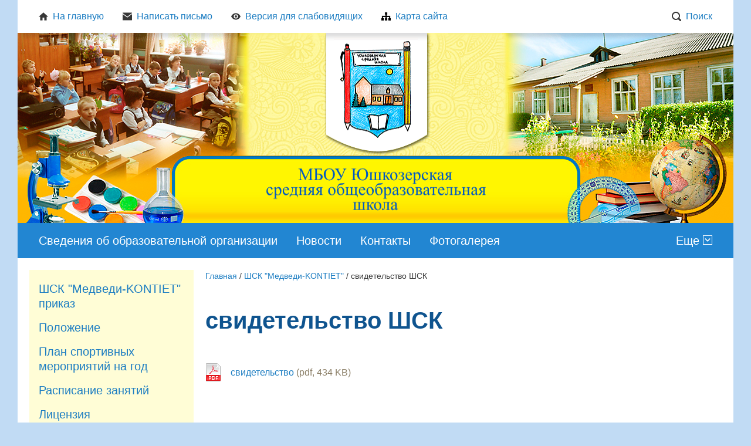

--- FILE ---
content_type: text/html; charset="utf-8"
request_url: https://ushkozero-school.ru/shsk__medvedi-kontiet_/svidetelstvo_shsk/
body_size: 11194
content:
<!DOCTYPE html>
<!--[if lte IE 8 ]> <html class="ie8"> <![endif]-->
<!--[if (gt IE 8)|!(IE)]><!--><html> <!--<![endif]-->
	<head>
		<title>свидетельство ШСК - МБОУ Юшкозерская средняя общеобразовательная школа</title>
<meta http-equiv="Content-type" content="text/html; charset=utf-8" />
<meta http-equiv="Content-Language" content="ru-RU" />
<meta name="keywords" content="Keywords" />
<meta name="description" content="New webylon site" />
<meta property="og:type" content="website" />
<meta property="og:title" content="свидетельство ШСК" />
<meta property="og:description" content="New webylon site" />
<meta property="og:url" content="https://ushkozero-school.ru/shsk__medvedi-kontiet_/svidetelstvo_shsk/" />

		<base href="https://ushkozero-school.ru/"><!--[if lte IE 6]></base><![endif]-->
		
		
		<!--[if lt IE 9]> <script src="/site/js/html5shiv.js"></script> <![endif]-->

		











		<link rel="preconnect" href="https://fonts.googleapis.com">
		<link rel="preconnect" href="https://fonts.gstatic.com" crossorigin>
		<link href="https://fonts.googleapis.com/css2?family=Commissioner:wght@300;400;500;600;700&family=Montserrat:ital,wght@0,300;0,400;0,500;0,600;0,700;1,300;1,400;1,500;1,600;1,700&family=Roboto:ital,wght@0,300;0,400;0,500;0,700;1,300;1,400;1,500;1,700&display=swap" rel="stylesheet">

		
		
		
		
		
		
		
		
		
		
		
			
		

		
		
		<style>
			.header { background-image: url(https://ushkozero-school.ru/assets/Uploads/head.png) !important; }
		</style>
				
								
	<link rel="stylesheet" type="text/css" href="https://ushkozero-school.ru/themes/comp1designer/css/base.css?m=1666875298" />
<link rel="stylesheet" type="text/css" media="print" href="https://ushkozero-school.ru/themes/comp1designer/css/print.css?m=1665738560" />
<script type="text/javascript" src="https://ushkozero-school.ru/assets/_combinedfiles/comp1designer_combined.js?m=1667218526"></script>
<script type="text/javascript" src="https://ushkozero-school.ru/themes/comp1designer/js/component/mainMenu.js?m=1667218502"></script>
</head>

	<body data-page-type="DocPage" data-page-id="754" data-page-lang="ru" data-page-theme="comp1designer" >
		
		
		
		
		













<div class="headline print-hide">
	<div class="headline_content">
		
			<div class="headline_menu headline_menu__custom">
				
					<div class="headline_item">
						<a href="/" class="headline_itemTitle" >
							
								
									<svg class="headline_icon"><use xlink:href="themes/comp1designer/img/sprite.svg#svg_home"></use></svg>
									
							На главную
						</a>
					</div>
				
					<div class="headline_item">
						<a href="/contacts/obratnaja-svjaz/" class="headline_itemTitle" >
							
								
									<svg class="headline_icon"><use xlink:href="themes/comp1designer/img/sprite.svg#svg_mail"></use></svg>
									
							Написать письмо
						</a>
					</div>
				
					<div class="headline_item">
						<a href="" class="headline_itemTitle js-special" itemprop="copy">
							
								
									<svg class="headline_icon"><use xlink:href="themes/comp1designer/img/sprite.svg#svg_special"></use></svg>
									
							Версия для слабовидящих
						</a>
					</div>
				
					<div class="headline_item">
						<a href="/sitemap.html" class="headline_itemTitle" >
							
								<img src="https://ushkozero-school.ru/assets/CustomMenu/menyu.png" alt="icon">
							Карта сайта
						</a>
					</div>
				
			</div>
		
	
		<div class="headline_menu headline_menu__service">
			<div class="headline_item headline_item__dropdown">
				<span class="headline_itemTitle headline_itemTitle__search">
					<svg class="headline_icon"><use xlink:href="themes/comp1designer/img/sprite.svg#svg_search"></use></svg>Поиск
				</span>
				<div class="headline_itemDropdown headline_itemDropdown__search headline_itemDropdown__right">
					















<form class="form form__search" id="form_SiteSearch" method="get" action="/search/SearchForm" enctype="application/x-www-form-urlencoded">
	

	
		<div class="form_field form_field__searchHeadline">
			<input class="form_input form_input__text" id="SiteSearchForm_Search" name="Search" value="" type="text">
		</div>
	

	
		<div class="form_actions form_actions__searchRight">
			<input class="form_input form_action form_action__searchRight button" id="SiteSearchForm_action_results" name="action_results" value="Поиск" title="Поиск" type="submit">
		</div>
	
</form>
				</div>
			</div>
			
			
			
			
				
					
						
						
							
						
							
						 
						
					
				
			
		</div>
	</div>
</div>
		<div class="header">
	<div class="header_content">
		<a href="/" class="header_logo">
			
				<img src="https://ushkozero-school.ru/assets/Uploads/logo_ushkozerskaya_edit.png" alt="">
			
			
			<span class="header_logo--text">МБОУ Юшкозерская средняя общеобразовательная школа</span>
			
		</a>
		<div class="header_contacts">
			
				<div class="header_contactsItem">
					<span class="header_contactsItemTitle">E-mail:</span>
					
					
					<span class="header_contactsItemValue">
						<svg class="contacts_icon contacts_icon__header header_icon"><use xlink:href="themes/comp1designer/img/sprite.svg#svg_mail"></use></svg>
						<div>
							<a href="mailto:ysskool@yandex.ru" class="header_link">ysskool@yandex.ru</a>
						</div>
					</span>
				</div>
			
			
				<div class="header_contactsItem header_contactsItem__phone">
					<span class="header_contactsItemTitle">Телефон:</span>
					
					
					<span class="header_contactsItemValue">
						<svg class="contacts_icon contacts_icon__header header_icon"><use xlink:href="themes/comp1designer/img/sprite.svg#svg_phone"></use></svg>
						<div>(81454) 54381</div>
					</span>
				</div>
			
			
				<div class="header_contactsItem">
					<span class="header_contactsItemTitle">Адрес:</span>
					
					
					<span class="header_contactsItemValue">
						<svg class="contacts_icon contacts_icon__address contacts_icon__header header_icon"><use xlink:href="themes/comp1designer/img/sprite.svg#svg_address"></use></svg>
						<div>186902 РК, Калевальский район, д.Юшкозеро, ул.Советская д.12</div>
					</span>
				</div>
			
		</div>
	</div>
</div>
		
		
















<nav class="mainMenu print-hide">
	<ul class="mainMenu_firstLevel">
		
		<li class="mainMenu_firstLevelItem js-menuItem">
			<a href="/about/" title="Сведения об образовательной организации" class="mainMenu_firstLevelItemLink mainMenu_firstLevelItemLink__link">Сведения об образовательной организации</a>
			
				<ul class="mainMenu_secondLevel">
					
						<li class="mainMenu_secondLevelItem">
							<a href="/about/sveden-common/" title="Основные сведения" class="mainMenu_secondLevelItemLink">Основные сведения</a>
						</li>
					
						<li class="mainMenu_secondLevelItem">
							<a href="/about/struktura_ou/" title="Структура и органы управления ОО" class="mainMenu_secondLevelItemLink">Структура и органы управления ОО</a>
						</li>
					
						<li class="mainMenu_secondLevelItem">
							<a href="/about/1353045409/" title="Документы" class="mainMenu_secondLevelItemLink">Документы</a>
						</li>
					
						<li class="mainMenu_secondLevelItem">
							<a href="/about/1418112422/" title="Образование" class="mainMenu_secondLevelItemLink">Образование</a>
						</li>
					
						<li class="mainMenu_secondLevelItem">
							<a href="/about/obrazovatelnie_standarti/" title="Образовательные стандарты" class="mainMenu_secondLevelItemLink">Образовательные стандарты</a>
						</li>
					
						<li class="mainMenu_secondLevelItem">
							<a href="/about/rukovodstvo/" title="Руководство " class="mainMenu_secondLevelItemLink">Руководство </a>
						</li>
					
						<li class="mainMenu_secondLevelItem">
							<a href="/about/pedagogicheskij-sostav/" title="Педагогический состав" class="mainMenu_secondLevelItemLink">Педагогический состав</a>
						</li>
					
						<li class="mainMenu_secondLevelItem">
							<a href="/about/material-no-tehnicheskoe-obespechenie-i-osnacshennost-obrazovatel-nogo-processa-dostupnaja-sreda/" title="Материально-техническое обеспечение и оснащенность образовательного процесса. Доступная среда" class="mainMenu_secondLevelItemLink">Материально-техническое обеспечение и оснащенность образовательного процесса. Доступная среда</a>
						</li>
					
						<li class="mainMenu_secondLevelItem">
							<a href="/about/stipendii_i_inie_vidi_materialnoi_podderzhki/" title="Стипендии и иные виды материальной поддержки" class="mainMenu_secondLevelItemLink">Стипендии и иные виды материальной поддержки</a>
						</li>
					
						<li class="mainMenu_secondLevelItem">
							<a href="/about/platnie_obrazovatelnie_uslugi/" title="Платные образовательные услуги" class="mainMenu_secondLevelItemLink">Платные образовательные услуги</a>
						</li>
					
						<li class="mainMenu_secondLevelItem">
							<a href="/about/finansovo_hozyaistvennaya_deyatelnost/" title="Финансово-хозяйственная деятельность" class="mainMenu_secondLevelItemLink">Финансово-хозяйственная деятельность</a>
						</li>
					
						<li class="mainMenu_secondLevelItem">
							<a href="/about/1417523199/" title="Дошкольное образование" class="mainMenu_secondLevelItemLink">Дошкольное образование</a>
						</li>
					
						<li class="mainMenu_secondLevelItem">
							<a href="/about/opredelenie_vipusknikov/" title="Определение выпускников" class="mainMenu_secondLevelItemLink">Определение выпускников</a>
						</li>
					
						<li class="mainMenu_secondLevelItem">
							<a href="/about/1425478926/" title="Постановления администрации Калевальского национального района" class="mainMenu_secondLevelItemLink">Постановления администрации Калевальского национального района</a>
						</li>
					
						<li class="mainMenu_secondLevelItem">
							<a href="/about/1315512287/" title="рабочие программы ООО" class="mainMenu_secondLevelItemLink">рабочие программы ООО</a>
						</li>
					
						<li class="mainMenu_secondLevelItem">
							<a href="/about/3251381403/" title="вакантные места для приема и перевода" class="mainMenu_secondLevelItemLink">вакантные места для приема и перевода</a>
						</li>
					
						<li class="mainMenu_secondLevelItem">
							<a href="/about/dostupnaja-sreda/" title="Доступная среда" class="mainMenu_secondLevelItemLink">Доступная среда</a>
						</li>
					
						<li class="mainMenu_secondLevelItem">
							<a href="/about/mezhdunarodnoe-sotrudnichestvo/" title="Международное сотрудничество" class="mainMenu_secondLevelItemLink">Международное сотрудничество</a>
						</li>
					
						<li class="mainMenu_secondLevelItem">
							<a href="/about/organizacija-pitanija-v-obrazovatel-noj-organizacii/" title="Организация питания в образовательной организации" class="mainMenu_secondLevelItemLink">Организация питания в образовательной организации</a>
						</li>
					
						<li class="mainMenu_secondLevelItem">
							<a href="/about/shkol-nyj-teatr/" title="Школьный театр" class="mainMenu_secondLevelItemLink">Школьный театр</a>
						</li>
					
				</ul>
			
		</li>
		
		<li class="mainMenu_firstLevelItem js-menuItem">
			<a href="/news/" title="Новости" class="mainMenu_firstLevelItemLink mainMenu_firstLevelItemLink__link">Новости</a>
			
		</li>
		
		<li class="mainMenu_firstLevelItem js-menuItem">
			<a href="/contacts/" title="Контакты" class="mainMenu_firstLevelItemLink mainMenu_firstLevelItemLink__link">Контакты</a>
			
				<ul class="mainMenu_secondLevel">
					
						<li class="mainMenu_secondLevelItem">
							<a href="/contacts/obratnaja-svjaz/" title="Обратная связь" class="mainMenu_secondLevelItemLink">Обратная связь</a>
						</li>
					
				</ul>
			
		</li>
		
		<li class="mainMenu_firstLevelItem js-menuItem">
			<a href="/fotogalereja/" title="Фотогалерея" class="mainMenu_firstLevelItemLink mainMenu_firstLevelItemLink__link">Фотогалерея</a>
			
				<ul class="mainMenu_secondLevel">
					
						<li class="mainMenu_secondLevelItem">
							<a href="/fotogalereja/tursljot/" title="Турслёт" class="mainMenu_secondLevelItemLink">Турслёт</a>
						</li>
					
						<li class="mainMenu_secondLevelItem">
							<a href="/fotogalereja/novogodnie-skazki/" title="Новогодние сказки" class="mainMenu_secondLevelItemLink">Новогодние сказки</a>
						</li>
					
						<li class="mainMenu_secondLevelItem">
							<a href="/fotogalereja/2016-2017-uchebnyj-god/" title="2016-2017 учебный год" class="mainMenu_secondLevelItemLink">2016-2017 учебный год</a>
						</li>
					
						<li class="mainMenu_secondLevelItem">
							<a href="/fotogalereja/2017-2018-uchebnyj-god/" title="2017-2018 учебный год" class="mainMenu_secondLevelItemLink">2017-2018 учебный год</a>
						</li>
					
						<li class="mainMenu_secondLevelItem">
							<a href="/fotogalereja/antinarkoticheskij-mesjachnik-ijun/" title="Антинаркотический месячник июнь" class="mainMenu_secondLevelItemLink">Антинаркотический месячник июнь</a>
						</li>
					
				</ul>
			
		</li>
		
		<li class="mainMenu_firstLevelItem js-menuItem">
			<a href="/registracija-na-ege-i-gia/" title="Регистрация на ЕГЭ и ГИА" class="mainMenu_firstLevelItemLink mainMenu_firstLevelItemLink__link">Регистрация на ЕГЭ и ГИА</a>
			
		</li>
		
		<li class="mainMenu_firstLevelItem js-menuItem">
			<a href="/ssilki/" title="ссылки" class="mainMenu_firstLevelItemLink mainMenu_firstLevelItemLink__link">ссылки</a>
			
		</li>
		
		<li class="mainMenu_firstLevelItem js-menuItem">
			<a href="/ekzameni__vpr_/" title="Экзамены. ВПР." class="mainMenu_firstLevelItemLink mainMenu_firstLevelItemLink__link">Экзамены. ВПР.</a>
			
				<ul class="mainMenu_secondLevel">
					
						<li class="mainMenu_secondLevelItem">
							<a href="/ekzameni__vpr_/6931263795/" title="Итоговое сочинение" class="mainMenu_secondLevelItemLink">Итоговое сочинение</a>
						</li>
					
						<li class="mainMenu_secondLevelItem">
							<a href="/ekzameni__vpr_/9014426163/" title="ВПР" class="mainMenu_secondLevelItemLink">ВПР</a>
						</li>
					
						<li class="mainMenu_secondLevelItem">
							<a href="/ekzameni__vpr_/8046061653/" title="Полезные цифровые ресурсы для подготовки к ЕГЭ" class="mainMenu_secondLevelItemLink">Полезные цифровые ресурсы для подготовки к ЕГЭ</a>
						</li>
					
						<li class="mainMenu_secondLevelItem">
							<a href="/ekzameni__vpr_/3264042349/" title="Устное собеседование" class="mainMenu_secondLevelItemLink">Устное собеседование</a>
						</li>
					
						<li class="mainMenu_secondLevelItem">
							<a href="/ekzameni__vpr_/gosudarstvennaja-itogovaja-attestacija-11-klassov-i-9-klassov/" title="Государственная итоговая аттестация  9 классов" class="mainMenu_secondLevelItemLink">Государственная итоговая аттестация  9 классов</a>
						</li>
					
						<li class="mainMenu_secondLevelItem">
							<a href="/ekzameni__vpr_/gosudarstvennaja-itogovaja-attestacija-11-klass/" title="Государственная итоговая аттестация 11 класс" class="mainMenu_secondLevelItemLink">Государственная итоговая аттестация 11 класс</a>
						</li>
					
				</ul>
			
		</li>
		
		<li class="mainMenu_firstLevelItem js-menuItem">
			<a href="/1430243816/" title="Объявления" class="mainMenu_firstLevelItemLink mainMenu_firstLevelItemLink__link">Объявления</a>
			
				<ul class="mainMenu_secondLevel">
					
						<li class="mainMenu_secondLevelItem">
							<a href="/1430243816/vozmi_rebyonka_v_semyu/" title="Возми ребёнка в семью" class="mainMenu_secondLevelItemLink">Возми ребёнка в семью</a>
						</li>
					
						<li class="mainMenu_secondLevelItem">
							<a href="/1430243816/konkurs__lideri_karelii_2019_/" title="Конкурс &quot;Лидеры Карелии 2019&quot;" class="mainMenu_secondLevelItemLink">Конкурс &quot;Лидеры Карелии 2019&quot;</a>
						</li>
					
						<li class="mainMenu_secondLevelItem">
							<a href="/1430243816/konkurs__vmeste_protiv_korruptsii__/" title="Конкурс &quot;Вместе против коррупции&quot;" class="mainMenu_secondLevelItemLink">Конкурс &quot;Вместе против коррупции&quot;</a>
						</li>
					
						<li class="mainMenu_secondLevelItem">
							<a href="/1430243816/lagerya/" title="Лагеря" class="mainMenu_secondLevelItemLink">Лагеря</a>
						</li>
					
						<li class="mainMenu_secondLevelItem">
							<a href="/1430243816/bezopasnost_zh_d/" title="безопасность ж/д" class="mainMenu_secondLevelItemLink">безопасность ж/д</a>
						</li>
					
						<li class="mainMenu_secondLevelItem">
							<a href="/1430243816/detskie_lagerya/" title="детские лагеря" class="mainMenu_secondLevelItemLink">детские лагеря</a>
						</li>
					
						<li class="mainMenu_secondLevelItem">
							<a href="/1430243816/drugoe_delo/" title="Другое дело" class="mainMenu_secondLevelItemLink">Другое дело</a>
						</li>
					
						<li class="mainMenu_secondLevelItem">
							<a href="/1430243816/27_sentyabrya/" title="27 сентября" class="mainMenu_secondLevelItemLink">27 сентября</a>
						</li>
					
				</ul>
			
		</li>
		
		<li class="mainMenu_firstLevelItem js-menuItem">
			<a href="/1735865029/" title="Персональная политика" class="mainMenu_firstLevelItemLink mainMenu_firstLevelItemLink__link">Персональная политика</a>
			
				<ul class="mainMenu_secondLevel">
					
						<li class="mainMenu_secondLevelItem">
							<a href="/1735865029/prikaz__55_86_20_ot_13_02_2008_g_/" title="Приказ №55/86/20 от 13.02.2008 г." class="mainMenu_secondLevelItemLink">Приказ №55/86/20 от 13.02.2008 г.</a>
						</li>
					
						<li class="mainMenu_secondLevelItem">
							<a href="/1735865029/pismo_rosobrnadzora__17-110_ot_29_07_2009/" title="Письмо Рособрнадзора №17-110 от 29.07.2009" class="mainMenu_secondLevelItemLink">Письмо Рособрнадзора №17-110 от 29.07.2009</a>
						</li>
					
						<li class="mainMenu_secondLevelItem">
							<a href="/1735865029/politika_mbou_yushkozerskoi_sosh_v_otnoshenii_obrabotki_personalnih_dannih_sotrudnikov_uchrezhdeniya__a_takzhe_uchaschihsya__vospitannikov__i_ih_zakonnih_predstavitelei/" title="ПОЛИТИКА МБОУ ЮШКОЗЕРСКОЙ СОШ В ОТНОШЕНИИ ОБРАБОТКИ ПЕРСОНАЛЬНЫХ ДАННЫХ СОТРУДНИКОВ УЧРЕЖДЕНИЯ, А ТАКЖЕ УЧАЩИХСЯ (ВОСПИТАННИКОВ) И ИХ ЗАКОННЫХ ПРЕДСТАВИТЕЛЕЙ" class="mainMenu_secondLevelItemLink">ПОЛИТИКА МБОУ ЮШКОЗЕРСКОЙ СОШ В ОТНОШЕНИИ ОБРАБОТКИ ПЕРСОНАЛЬНЫХ ДАННЫХ СОТРУДНИКОВ УЧРЕЖДЕНИЯ, А ТАКЖЕ УЧАЩИХСЯ (ВОСПИТАННИКОВ) И ИХ ЗАКОННЫХ ПРЕДСТАВИТЕЛЕЙ</a>
						</li>
					
						<li class="mainMenu_secondLevelItem">
							<a href="/1735865029/polozhenie_o_rabote_s_personalnimi_dannimi_rabotnikov/" title="ПОЛОЖЕНИЕ о работе с персональными данными работников" class="mainMenu_secondLevelItemLink">ПОЛОЖЕНИЕ о работе с персональными данными работников</a>
						</li>
					
						<li class="mainMenu_secondLevelItem">
							<a href="/1735865029/polozhenie_o_zaschite__hranenii__obrabotke_i_peredache_personalnih_dannih__obuchayuschihsya__vospitannikov_/" title="ПОЛОЖЕНИЕ о защите, хранении, обработке и передаче персональных данных  обучающихся, воспитанников" class="mainMenu_secondLevelItemLink">ПОЛОЖЕНИЕ о защите, хранении, обработке и передаче персональных данных  обучающихся, воспитанников</a>
						</li>
					
						<li class="mainMenu_secondLevelItem">
							<a href="/1735865029/postanovlenie_pravitelstva_rossiiskoi_federatsii_ot_6_iyulya_2008_g____512_/" title="Постановление Правительства Российской Федерации от 6 июля 2008 г. № 512" class="mainMenu_secondLevelItemLink">Постановление Правительства Российской Федерации от 6 июля 2008 г. № 512</a>
						</li>
					
						<li class="mainMenu_secondLevelItem">
							<a href="/1735865029/postanovlenie_pravitelstva_rf_ot_15_sentyabrya_2008___687/" title="Постановление правительства РФ от 15 сентября 2008 № 687" class="mainMenu_secondLevelItemLink">Постановление правительства РФ от 15 сентября 2008 № 687</a>
						</li>
					
						<li class="mainMenu_secondLevelItem">
							<a href="/1735865029/postanovlenie_pravitelstva_rossiiskoi_federatsii_ot_17_noyabrya_2007_goda___781/" title="Постановление Правительства Российской Федерации от 17 ноября 2007 года № 781" class="mainMenu_secondLevelItemLink">Постановление Правительства Российской Федерации от 17 ноября 2007 года № 781</a>
						</li>
					
						<li class="mainMenu_secondLevelItem">
							<a href="/1735865029/ukaz_prezidenta_rf_ot_06_03_97_n_188__ob_utverzhdenii_perechnya_svedenii_konfidentsialnogo_haraktera_/" title="УКАЗ Президента РФ от 06.03.97 N 188 &quot;ОБ УТВЕРЖДЕНИИ ПЕРЕЧНЯ СВЕДЕНИЙ КОНФИДЕНЦИАЛЬНОГО ХАРАКТЕРА&quot;" class="mainMenu_secondLevelItemLink">УКАЗ Президента РФ от 06.03.97 N 188 &quot;ОБ УТВЕРЖДЕНИИ ПЕРЕЧНЯ СВЕДЕНИЙ КОНФИДЕНЦИАЛЬНОГО ХАРАКТЕРА&quot;</a>
						</li>
					
						<li class="mainMenu_secondLevelItem">
							<a href="/1735865029/federalnii_zakon_ot_27_iyulya_2006_g____149-fz__ob_informatsii__informatsionnih_tehnologiyah_i_o_zaschite_informatsii__/" title="Федеральный закон от 27 июля 2006 г. № 149-ФЗ «Об информации, информационных технологиях и о защите информации»" class="mainMenu_secondLevelItemLink">Федеральный закон от 27 июля 2006 г. № 149-ФЗ «Об информации, информационных технологиях и о защите информации»</a>
						</li>
					
						<li class="mainMenu_secondLevelItem">
							<a href="/1735865029/federalnii_zakon_ot_27_07_2006_n_152-fz__red__ot_25_07_2011___o_personalnih_dannih__/" title="Федеральный закон от 27.07.2006 N 152-ФЗ (ред. от 25.07.2011) &quot;О персональных данных&quot;" class="mainMenu_secondLevelItemLink">Федеральный закон от 27.07.2006 N 152-ФЗ (ред. от 25.07.2011) &quot;О персональных данных&quot;</a>
						</li>
					
						<li class="mainMenu_secondLevelItem">
							<a href="/1735865029/personalnie_dannie__deti_/" title="Персональные данные. Дети." class="mainMenu_secondLevelItemLink">Персональные данные. Дети.</a>
						</li>
					
						<li class="mainMenu_secondLevelItem">
							<a href="/1735865029/personalnie_dannie__deti__videorolik_/" title="Персональные данные. Дети. Видеоролик." class="mainMenu_secondLevelItemLink">Персональные данные. Дети. Видеоролик.</a>
						</li>
					
						<li class="mainMenu_secondLevelItem">
							<a href="/1735865029/buklet__personalnie_dannie__deti_/" title="Буклет. Персональные данные. Дети." class="mainMenu_secondLevelItemLink">Буклет. Персональные данные. Дети.</a>
						</li>
					
				</ul>
			
		</li>
		
		<li class="mainMenu_firstLevelItem js-menuItem">
			<a href="/6080078173/" title="Независимая оценка качества" class="mainMenu_firstLevelItemLink mainMenu_firstLevelItemLink__link">Независимая оценка качества</a>
			
				<ul class="mainMenu_secondLevel">
					
						<li class="mainMenu_secondLevelItem">
							<a href="/6080078173/nezavisimaya_otsenka_kachestva_obrazovaniya/" title="Независимая оценка качества образования" class="mainMenu_secondLevelItemLink">Независимая оценка качества образования</a>
						</li>
					
				</ul>
			
		</li>
		
		<li class="mainMenu_firstLevelItem js-menuItem">
			<a href="/721016075/" title="Самообследование" class="mainMenu_firstLevelItemLink mainMenu_firstLevelItemLink__link">Самообследование</a>
			
				<ul class="mainMenu_secondLevel">
					
						<li class="mainMenu_secondLevelItem">
							<a href="/721016075/otchet_za_2021_god/" title="отчет за 2021 год" class="mainMenu_secondLevelItemLink">отчет за 2021 год</a>
						</li>
					
				</ul>
			
		</li>
		
		<li class="mainMenu_firstLevelItem js-menuItem">
			<a href="/5108938711/" title="Памятки для родителей и детей" class="mainMenu_firstLevelItemLink mainMenu_firstLevelItemLink__link">Памятки для родителей и детей</a>
			
				<ul class="mainMenu_secondLevel">
					
						<li class="mainMenu_secondLevelItem">
							<a href="/5108938711/pamyatka_dlya_roditelei/" title="Памятка для родителей" class="mainMenu_secondLevelItemLink">Памятка для родителей</a>
						</li>
					
						<li class="mainMenu_secondLevelItem">
							<a href="/5108938711/pamyatka_dlya_detei/" title="Памятка для детей" class="mainMenu_secondLevelItemLink">Памятка для детей</a>
						</li>
					
						<li class="mainMenu_secondLevelItem">
							<a href="/5108938711/pravila_bezopasnosti_na_vode_v_osenne-zimnii_period/" title="Правила безопасности на воде в осенне-зимний период" class="mainMenu_secondLevelItemLink">Правила безопасности на воде в осенне-зимний период</a>
						</li>
					
						<li class="mainMenu_secondLevelItem">
							<a href="/5108938711/pamyatka_peshehodam/" title="Памятка пешеходам" class="mainMenu_secondLevelItemLink">Памятка пешеходам</a>
						</li>
					
						<li class="mainMenu_secondLevelItem">
							<a href="/5108938711/pamyatka_dlya_roditelei_po_pdd/" title="Памятка для родителей по ПДД" class="mainMenu_secondLevelItemLink">Памятка для родителей по ПДД</a>
						</li>
					
						<li class="mainMenu_secondLevelItem">
							<a href="/5108938711/bezopasnii_internet/" title="Безопасный интернет" class="mainMenu_secondLevelItemLink">Безопасный интернет</a>
						</li>
					
						<li class="mainMenu_secondLevelItem">
							<a href="/5108938711/chasche_moite_ruki_/" title="Чаще мойте руки!" class="mainMenu_secondLevelItemLink">Чаще мойте руки!</a>
						</li>
					
						<li class="mainMenu_secondLevelItem">
							<a href="/5108938711/pamyatka_o_profilaktike_kovid_i_grippa/" title="Памятка о профилактике КОВИД и гриппа" class="mainMenu_secondLevelItemLink">Памятка о профилактике КОВИД и гриппа</a>
						</li>
					
						<li class="mainMenu_secondLevelItem">
							<a href="/5108938711/bezopasnost_na_zh_d_20/" title="безопасность на ж/д 20" class="mainMenu_secondLevelItemLink">безопасность на ж/д 20</a>
						</li>
					
						<li class="mainMenu_secondLevelItem">
							<a href="/5108938711/dlya_postupayuschih_v_visshie_voennie_zavedeniya/" title="для поступающих в высшие военные заведения" class="mainMenu_secondLevelItemLink">для поступающих в высшие военные заведения</a>
						</li>
					
						<li class="mainMenu_secondLevelItem">
							<a href="/5108938711/bezopasnost_noro-_roto-_virus_/" title="Безопасность норо- рото- вирус." class="mainMenu_secondLevelItemLink">Безопасность норо- рото- вирус.</a>
						</li>
					
						<li class="mainMenu_secondLevelItem">
							<a href="/5108938711/bezopasnost_v_seti_internet/" title="безопасность в сети интернет" class="mainMenu_secondLevelItemLink">безопасность в сети интернет</a>
						</li>
					
				</ul>
			
		</li>
		
		<li class="mainMenu_firstLevelItem js-menuItem">
			<a href="/5139345853/" title="Дошкольные группы МБОУ Юшкозерской СОШ" class="mainMenu_firstLevelItemLink mainMenu_firstLevelItemLink__link">Дошкольные группы МБОУ Юшкозерской СОШ</a>
			
				<ul class="mainMenu_secondLevel">
					
						<li class="mainMenu_secondLevelItem">
							<a href="/5139345853/1057742122/" title="правила приема" class="mainMenu_secondLevelItemLink">правила приема</a>
						</li>
					
						<li class="mainMenu_secondLevelItem">
							<a href="/5139345853/rasporyazhenie_600-r_ot_1_09_2020/" title="Распоряжение 600-р от 1.09.2020" class="mainMenu_secondLevelItemLink">Распоряжение 600-р от 1.09.2020</a>
						</li>
					
						<li class="mainMenu_secondLevelItem">
							<a href="/5139345853/uchebnii_plan_2021-2022/" title="" class="mainMenu_secondLevelItemLink"></a>
						</li>
					
						<li class="mainMenu_secondLevelItem">
							<a href="/5139345853/uchebnii_grafik_21-22/" title="" class="mainMenu_secondLevelItemLink"></a>
						</li>
					
				</ul>
			
		</li>
		
		<li class="mainMenu_firstLevelItem js-menuItem">
			<a href="/2041114460/" title="Внеурочная деятельность" class="mainMenu_firstLevelItemLink mainMenu_firstLevelItemLink__link">Внеурочная деятельность</a>
			
				<ul class="mainMenu_secondLevel">
					
						<li class="mainMenu_secondLevelItem">
							<a href="/2041114460/programmi_vneurochnoi_deyatelnosti_noo/" title="Программы внеурочной деятельности НОО" class="mainMenu_secondLevelItemLink">Программы внеурочной деятельности НОО</a>
						</li>
					
						<li class="mainMenu_secondLevelItem">
							<a href="/2041114460/programmi_vneurochnoi_deyatelnosti_ooo/" title="Программы внеурочной деятельности ООО" class="mainMenu_secondLevelItemLink">Программы внеурочной деятельности ООО</a>
						</li>
					
				</ul>
			
		</li>
		
		<li class="mainMenu_firstLevelItem js-menuItem">
			<a href="/pomnim-sohranim-k-75-letiju-so-dnja-pobedy-v-velikoj-otechestvennoj-vojne-virtual-nyj-muzej/" title="&quot;Помним. Сохраним&quot; к 75-летию со дня Победы в Великой Отечественной войне. Виртуальный музей" class="mainMenu_firstLevelItemLink mainMenu_firstLevelItemLink__link">&quot;Помним. Сохраним&quot; к 75-летию со дня Победы в Великой Отечественной войне. Виртуальный музей</a>
			
		</li>
		
		<li class="mainMenu_firstLevelItem js-menuItem">
			<a href="/8315270150/" title="Дистанционное образование" class="mainMenu_firstLevelItemLink mainMenu_firstLevelItemLink__link">Дистанционное образование</a>
			
				<ul class="mainMenu_secondLevel">
					
						<li class="mainMenu_secondLevelItem">
							<a href="/8315270150/zayavlenie_na_distantsionnoe_obrazovanie/" title="заявление на дистанционное образование" class="mainMenu_secondLevelItemLink">заявление на дистанционное образование</a>
						</li>
					
						<li class="mainMenu_secondLevelItem">
							<a href="/8315270150/polozhenie/" title="положение" class="mainMenu_secondLevelItemLink">положение</a>
						</li>
					
						<li class="mainMenu_secondLevelItem">
							<a href="/8315270150/rasporyazhenie/" title="распоряжение" class="mainMenu_secondLevelItemLink">распоряжение</a>
						</li>
					
						<li class="mainMenu_secondLevelItem">
							<a href="/8315270150/raspisanie/" title="расписание" class="mainMenu_secondLevelItemLink">расписание</a>
						</li>
					
						<li class="mainMenu_secondLevelItem">
							<a href="/8315270150/pamyatka_roditelyam/" title="памятка родителям" class="mainMenu_secondLevelItemLink">памятка родителям</a>
						</li>
					
						<li class="mainMenu_secondLevelItem">
							<a href="/8315270150/yandeks_uchebnik/" title="Яндекс учебник" class="mainMenu_secondLevelItemLink">Яндекс учебник</a>
						</li>
					
				</ul>
			
		</li>
		
		<li class="mainMenu_firstLevelItem js-menuItem">
			<a href="/navigator_dopolnitelnogo_obrazovaniya/" title="Навигатор дополнительного образования" class="mainMenu_firstLevelItemLink mainMenu_firstLevelItemLink__link">Навигатор дополнительного образования</a>
			
				<ul class="mainMenu_secondLevel">
					
						<li class="mainMenu_secondLevelItem">
							<a href="/navigator_dopolnitelnogo_obrazovaniya/navigator/" title="Навигатор" class="mainMenu_secondLevelItemLink">Навигатор</a>
						</li>
					
						<li class="mainMenu_secondLevelItem">
							<a href="/navigator_dopolnitelnogo_obrazovaniya/instruktsiya__kak_zaregistrirovatsya_v__navigatore_dopolnitelnogo_obrazovaniya_/" title="Инструкция &quot;Как зарегистрироваться в &quot;Навигаторе дополнительного образования&quot;" class="mainMenu_secondLevelItemLink">Инструкция &quot;Как зарегистрироваться в &quot;Навигаторе дополнительного образования&quot;</a>
						</li>
					
						<li class="mainMenu_secondLevelItem">
							<a href="/navigator_dopolnitelnogo_obrazovaniya/video_o_navigatore/" title="Видео о Навигаторе" class="mainMenu_secondLevelItemLink">Видео о Навигаторе</a>
						</li>
					
				</ul>
			
		</li>
		
		<li class="mainMenu_firstLevelItem js-menuItem">
			<a href="/shsk__medvedi-kontiet_/" title="ШСК &quot;Медведи-KONTIET&quot;" class="mainMenu_firstLevelItemLink mainMenu_firstLevelItemLink__section">ШСК &quot;Медведи-KONTIET&quot;</a>
			
				<ul class="mainMenu_secondLevel">
					
						<li class="mainMenu_secondLevelItem">
							<a href="/shsk__medvedi-kontiet_/shsk-medvedi-kontiet-prikaz/" title="ШСК &quot;Медведи-KONTIET&quot; приказ" class="mainMenu_secondLevelItemLink">ШСК &quot;Медведи-KONTIET&quot; приказ</a>
						</li>
					
						<li class="mainMenu_secondLevelItem">
							<a href="/shsk__medvedi-kontiet_/polozhenie/" title="Положение" class="mainMenu_secondLevelItemLink">Положение</a>
						</li>
					
						<li class="mainMenu_secondLevelItem">
							<a href="/shsk__medvedi-kontiet_/plan_sportivnih_meropriyatii_na_god/" title="План спортивных мероприятий на год" class="mainMenu_secondLevelItemLink">План спортивных мероприятий на год</a>
						</li>
					
						<li class="mainMenu_secondLevelItem">
							<a href="/shsk__medvedi-kontiet_/raspisanie_zanyatii/" title="Расписание занятий" class="mainMenu_secondLevelItemLink">Расписание занятий</a>
						</li>
					
						<li class="mainMenu_secondLevelItem">
							<a href="/shsk__medvedi-kontiet_/litsenziya/" title="Лицензия" class="mainMenu_secondLevelItemLink">Лицензия</a>
						</li>
					
						<li class="mainMenu_secondLevelItem">
							<a href="/shsk__medvedi-kontiet_/kalendarnii_plan/" title="Календарный план" class="mainMenu_secondLevelItemLink">Календарный план</a>
						</li>
					
						<li class="mainMenu_secondLevelItem">
							<a href="/shsk__medvedi-kontiet_/svidetelstvo_shsk/" title="свидетельство ШСК" class="mainMenu_secondLevelItemLink">свидетельство ШСК</a>
						</li>
					
						<li class="mainMenu_secondLevelItem">
							<a href="/shsk__medvedi-kontiet_/meroprijatija/" title="мероприятия" class="mainMenu_secondLevelItemLink">мероприятия</a>
						</li>
					
				</ul>
			
		</li>
		
		<li class="mainMenu_firstLevelItem js-menuItem">
			<a href="/organizatsiya_pitaniya_uchaschihsya/" title="Организация питания учащихся" class="mainMenu_firstLevelItemLink mainMenu_firstLevelItemLink__link">Организация питания учащихся</a>
			
				<ul class="mainMenu_secondLevel">
					
						<li class="mainMenu_secondLevelItem">
							<a href="/organizatsiya_pitaniya_uchaschihsya/dokumenty-po-pitaniju/" title="документы по питанию" class="mainMenu_secondLevelItemLink">документы по питанию</a>
						</li>
					
						<li class="mainMenu_secondLevelItem">
							<a href="/organizatsiya_pitaniya_uchaschihsya/zdorovoe_pitanie_obuchenie/" title="Здоровое питание обучение" class="mainMenu_secondLevelItemLink">Здоровое питание обучение</a>
						</li>
					
						<li class="mainMenu_secondLevelItem">
							<a href="/organizatsiya_pitaniya_uchaschihsya/perspektivnoe-menju-na-2024-2025-god/" title="Перспективное меню на 2024 - 2025 год" class="mainMenu_secondLevelItemLink">Перспективное меню на 2024-2025 1 четв год</a>
						</li>
					
				</ul>
			
		</li>
		
		<li class="mainMenu_firstLevelItem js-menuItem">
			<a href="/4140952155/" title="Антикоррупция" class="mainMenu_firstLevelItemLink mainMenu_firstLevelItemLink__link">Антикоррупция</a>
			
				<ul class="mainMenu_secondLevel">
					
						<li class="mainMenu_secondLevelItem">
							<a href="/4140952155/2124359445/" title="Правовая база" class="mainMenu_secondLevelItemLink">Правовая база</a>
						</li>
					
						<li class="mainMenu_secondLevelItem">
							<a href="/4140952155/dokumenti_po_antikorruptsii/" title="Документы по антикоррупции" class="mainMenu_secondLevelItemLink">Документы по антикоррупции</a>
						</li>
					
						<li class="mainMenu_secondLevelItem">
							<a href="/4140952155/4521163961/" title="Приказ о противодействии коррупции" class="mainMenu_secondLevelItemLink">Приказ о противодействии коррупции</a>
						</li>
					
						<li class="mainMenu_secondLevelItem">
							<a href="/4140952155/pamjatki/" title="Памятки" class="mainMenu_secondLevelItemLink">Памятки</a>
						</li>
					
				</ul>
			
		</li>
		
		<li class="mainMenu_firstLevelItem js-menuItem">
			<a href="/food/" title="Ежедневное меню" class="mainMenu_firstLevelItemLink mainMenu_firstLevelItemLink__link">Ежедневное меню</a>
			
		</li>
		
		<li class="mainMenu_firstLevelItem js-menuItem">
			<a href="/5963710775/" title="Безопасность" class="mainMenu_firstLevelItemLink mainMenu_firstLevelItemLink__link">Безопасность</a>
			
				<ul class="mainMenu_secondLevel">
					
						<li class="mainMenu_secondLevelItem">
							<a href="/5963710775/bezopasnost_dorozhnogo_dvizheniya_obuchenie_roditelei/" title="безопасность дорожного движения обучение родителей" class="mainMenu_secondLevelItemLink">безопасность дорожного движения обучение родителей</a>
						</li>
					
				</ul>
			
		</li>
		
		<li class="mainMenu_firstLevelItem js-menuItem">
			<a href="/7208346448/" title="Программа воспитания" class="mainMenu_firstLevelItemLink mainMenu_firstLevelItemLink__link">Программа воспитания</a>
			
				<ul class="mainMenu_secondLevel">
					
						<li class="mainMenu_secondLevelItem">
							<a href="/7208346448/8499076921/" title="Программа воспитания" class="mainMenu_secondLevelItemLink">Программа воспитания</a>
						</li>
					
				</ul>
			
		</li>
		
		<li class="mainMenu_firstLevelItem js-menuItem">
			<a href="/4744311425/" title="Точка роста" class="mainMenu_firstLevelItemLink mainMenu_firstLevelItemLink__link">Точка роста</a>
			
				<ul class="mainMenu_secondLevel">
					
						<li class="mainMenu_secondLevelItem">
							<a href="/4744311425/9889632021/" title="общая информация" class="mainMenu_secondLevelItemLink">общая информация</a>
						</li>
					
						<li class="mainMenu_secondLevelItem">
							<a href="/4744311425/6458645051/" title="Документы" class="mainMenu_secondLevelItemLink">Документы</a>
						</li>
					
						<li class="mainMenu_secondLevelItem">
							<a href="/4744311425/7997191530/" title="образовательные программы" class="mainMenu_secondLevelItemLink">образовательные программы</a>
						</li>
					
						<li class="mainMenu_secondLevelItem">
							<a href="/4744311425/5661781191/" title="педагоги" class="mainMenu_secondLevelItemLink">педагоги</a>
						</li>
					
						<li class="mainMenu_secondLevelItem">
							<a href="/4744311425/materialno_tehnicheskaya_baza/" title="Материально техническая база" class="mainMenu_secondLevelItemLink">Материально техническая база</a>
						</li>
					
						<li class="mainMenu_secondLevelItem">
							<a href="/4744311425/1549870672/" title="режим занятий" class="mainMenu_secondLevelItemLink">режим занятий</a>
						</li>
					
						<li class="mainMenu_secondLevelItem">
							<a href="/4744311425/3855356127/" title="мероприятия" class="mainMenu_secondLevelItemLink">мероприятия</a>
						</li>
					
						<li class="mainMenu_secondLevelItem">
							<a href="/4744311425/2859202929/" title="Дополнительная информация" class="mainMenu_secondLevelItemLink">Дополнительная информация</a>
						</li>
					
						<li class="mainMenu_secondLevelItem">
							<a href="/4744311425/obratnaya_svyaz/" title="обратная связь" class="mainMenu_secondLevelItemLink">обратная связь</a>
						</li>
					
						<li class="mainMenu_secondLevelItem">
							<a href="/4744311425/galereja/" title="Галерея" class="mainMenu_secondLevelItemLink">Галерея</a>
						</li>
					
				</ul>
			
		</li>
		
		<li class="mainMenu_firstLevelItem js-menuItem">
			<a href="/2461409644/" title="МУЗЕЙ ЮШКОЗЕРСКОЙ ШКОЛЫ" class="mainMenu_firstLevelItemLink mainMenu_firstLevelItemLink__link">МУЗЕЙ ЮШКОЗЕРСКОЙ ШКОЛЫ</a>
			
				<ul class="mainMenu_secondLevel">
					
						<li class="mainMenu_secondLevelItem">
							<a href="/2461409644/uchastie_v_kraeved-2022/" title="участие в КРАЕВЕД-2022" class="mainMenu_secondLevelItemLink">участие в КРАЕВЕД-2022</a>
						</li>
					
						<li class="mainMenu_secondLevelItem">
							<a href="/2461409644/karelskie_kalitki/" title="Карельские калитки" class="mainMenu_secondLevelItemLink">Карельские калитки</a>
						</li>
					
						<li class="mainMenu_secondLevelItem">
							<a href="/2461409644/ekskursii/" title="Экскурсии" class="mainMenu_secondLevelItemLink">Экскурсии</a>
						</li>
					
				</ul>
			
		</li>
		
		<li class="mainMenu_firstLevelItem js-menuItem">
			<a href="/profminimum/" title="ПРОФМИНИМУМ" class="mainMenu_firstLevelItemLink mainMenu_firstLevelItemLink__link">ПРОФМИНИМУМ</a>
			
		</li>
		
	</ul>
</nav>

		
		
		<div class="content">
			
				<aside class="content_sideColumn print-hide">
					
					
	<div class="sideWidget_holder sideWidget_holder__SubsectionMenuWidget">
	
	
	

	<nav class="sideWidget sideMenu">
		<ul class="sideMenu_firstLevel">
			
			<li class="sideMenu_firstLevelItem sideMenu_firstLevelItem__first
			">
				<a href="/shsk__medvedi-kontiet_/shsk-medvedi-kontiet-prikaz/" class="sideMenu_firstLevelItemLink sideMenu_firstLevelItemLink__link">ШСК &quot;Медведи-KONTIET&quot; приказ</a>
				
			</li>
			
			<li class="sideMenu_firstLevelItem
			">
				<a href="/shsk__medvedi-kontiet_/polozhenie/" class="sideMenu_firstLevelItemLink sideMenu_firstLevelItemLink__link">Положение</a>
				
			</li>
			
			<li class="sideMenu_firstLevelItem
			">
				<a href="/shsk__medvedi-kontiet_/plan_sportivnih_meropriyatii_na_god/" class="sideMenu_firstLevelItemLink sideMenu_firstLevelItemLink__link">План спортивных мероприятий на год</a>
				
			</li>
			
			<li class="sideMenu_firstLevelItem
			">
				<a href="/shsk__medvedi-kontiet_/raspisanie_zanyatii/" class="sideMenu_firstLevelItemLink sideMenu_firstLevelItemLink__link">Расписание занятий</a>
				
			</li>
			
			<li class="sideMenu_firstLevelItem
			">
				<a href="/shsk__medvedi-kontiet_/litsenziya/" class="sideMenu_firstLevelItemLink sideMenu_firstLevelItemLink__link">Лицензия</a>
				
			</li>
			
			<li class="sideMenu_firstLevelItem
			">
				<a href="/shsk__medvedi-kontiet_/kalendarnii_plan/" class="sideMenu_firstLevelItemLink sideMenu_firstLevelItemLink__link">Календарный план</a>
				
			</li>
			
			<li class="sideMenu_firstLevelItem
			">
				<a href="/shsk__medvedi-kontiet_/svidetelstvo_shsk/" class="sideMenu_firstLevelItemLink sideMenu_firstLevelItemLink__section">свидетельство ШСК</a>
				
			</li>
			
			<li class="sideMenu_firstLevelItem
			 sideMenu_firstLevelItem__last">
				<a href="/shsk__medvedi-kontiet_/meroprijatija/" class="sideMenu_firstLevelItemLink sideMenu_firstLevelItemLink__link">мероприятия</a>
				
			</li>
			
		</ul>
	</nav>

</div>

	<div class="sideWidget_holder sideWidget_holder__BannerWidget">
	


<section class="sideWidget">
	
	
		<div class="sideWidget_itemImage">
			
				<a href="https://edu.gov.ru/" class="linkImage" target="_blank"><img src="/assets/Uploads/_resampled/SetWidth280-PRESS-VOL-MP-4-2_page-0001-1edu.gov.ru.png" alt="ПРЕСС ВОЛ МП 4 2_page-0001 1edu.gov.ru.png" /></a>
			 
		</div>
	
		<div class="sideWidget_itemImage">
			
				<a href="https://minobrnauki.gov.ru/" class="linkImage" target="_blank"><img src="/assets/Uploads/_resampled/SetWidth280-Group-11.png" alt="Group 11.png" /></a>
			 
		</div>
	
		<div class="sideWidget_itemImage">
			
				<a href="https://obrnadzor.gov.ru/" class="linkImage" target="_blank"><img src="/assets/Uploads/_resampled/SetWidth280-Group-21.png" alt="Group 21.png" /></a>
			 
		</div>
	
		<div class="sideWidget_itemImage">
			
				<a href="bus.gov.ru" class="linkImage" target="_blank"><img src="/assets/Uploads/_resampled/SetWidth280-Group-31.png" alt="Group 31.png" /></a>
			 
		</div>
	
		<div class="sideWidget_itemImage">
			
				<a href="https://www.gosuslugi.ru/" class="linkImage" target="_blank"><img src="/assets/Uploads/_resampled/SetWidth280-banner-11.png" alt="banner 11.png" /></a>
			 
		</div>
	
		<div class="sideWidget_itemImage">
			
				<a href="https://edu.ru/" class="linkImage" target="_blank"><img src="/assets/Uploads/_resampled/SetWidth280-Group-41.png" alt="Group 41.png" /></a>
			 
		</div>
	
		<div class="sideWidget_itemImage">
			
				<a href="https://minedu.gov.karelia.ru/" class="linkImage" target="_blank"><img src="/assets/Uploads/_resampled/SetWidth280-Group-51.png" alt="Group 51.png" /></a>
			 
		</div>
	
		<div class="sideWidget_itemImage">
			
				<a href="https://ege.karelia.ru/" class="linkImage" target="_blank"><img src="/assets/Uploads/_resampled/SetWidth280-header-left-11.png" alt="header-left 11.png" /></a>
			 
		</div>
	
		<div class="sideWidget_itemImage">
			
				<a href="http://window.edu.ru/" class="linkImage" target="_blank"><img src="/assets/Uploads/_resampled/SetWidth280-ssylki41-11.png" alt="ssylki41 11.png" /></a>
			 
		</div>
	
		<div class="sideWidget_itemImage">
			
				<a href="http://school-collection.edu.ru/" class="linkImage" target="_blank"><img src="/assets/Uploads/_resampled/SetWidth280-Group-61.png" alt="Group 61.png" /></a>
			 
		</div>
	
		<div class="sideWidget_itemImage">
			
				<a href="https://resh.edu.ru/" class="linkImage" target="_blank"><img src="/assets/Uploads/_resampled/SetWidth280-Group-71.png" alt="Group 71.png" /></a>
			 
		</div>
	
		<div class="sideWidget_itemImage">
			
				<a href="http://fcior.sstu.ru/" class="linkImage" target="_blank"><img src="/assets/Uploads/_resampled/SetWidth280-feder-11.png" alt="feder 11.png" /></a>
			 
		</div>
	
		<div class="sideWidget_itemImage">
			
				<a href="http://ligainternet.ru/" class="linkImage" target="_blank"><img src="/assets/Uploads/_resampled/SetWidth280-Group-81.png" alt="Group 81.png" /></a>
			 
		</div>
	
		<div class="sideWidget_itemImage">
			
				<a href="http://cro.karelia.ru/" class="linkImage" target="_blank"><img src="/assets/Uploads/_resampled/SetWidth280-Group-91.png" alt="Group 91.png" /></a>
			 
		</div>
	
		<div class="sideWidget_itemImage">
			
				<a href="https://education.petrozavodsk-mo.ru/" class="linkImage" target="_blank"><img src="/assets/Uploads/_resampled/SetWidth280-Group-101.png" alt="Group 101.png" /></a>
			 
		</div>
	
		<div class="sideWidget_itemImage">
			
				<a href="https://telefon-doveria.ru/" class="linkImage" target="_blank"><img src="/assets/Uploads/_resampled/SetWidth280-Detskiy-telefon-doveriya_banner_01-11.png" alt="Detskiy-telefon-doveriya_banner_01 11.png" /></a>
			 
		</div>
	
		<div class="sideWidget_itemImage">
			
				<a href="/4744311425/" class="linkImage" ><img src="/assets/Uploads/_resampled/SetWidth280-image.png" alt="image.png" /></a>
			 
		</div>
	
</section>
</div>

	<div class="sideWidget_holder sideWidget_holder__BannerWidget">
	


<section class="sideWidget">
	
	<header class="sideWidget_header">
		<h4 class="sideWidget_heading">Баннеры</h4>
	</header>
	
	
		<div class="sideWidget_itemImage">
			
				<a href="https://minedu.gov.karelia.ru/news/23-12-2022-v-karelii-rabotaet-goryachaya-liniya-po-dokumentatsionnoy-nagruzki-na-pedagogov/" class="linkImage" ><img src="/assets/Uploads/_resampled/SetWidth280-WhatsApp-Image-2022_12_23-at-14.36.3.jpeg" alt="WhatsApp-Image-2022_12_23-at-14.36.32.jpeg" /></a>
			 
		</div>
	
</section>
</div>

				</aside>
			

			<div class="content_centerColumn">
				
<div class="breadcrumbs print-hide" itemscope itemtype="http://schema.org/BreadcrumbList">
	<span itemprop="itemListElement" itemscope itemtype="http://schema.org/ListItem">
		<a class="breadcrumbs_item breadcrumbs_item__home typography_a" href="/" itemprop="item"><span itemprop="name">Главная</span></a>
	</span>
	
		
			<span class="breadcrumbs_separator"> / </span><span itemprop="itemListElement" itemscope itemtype="http://schema.org/ListItem"><a class="breadcrumbs_item typography_a" href="/shsk__medvedi-kontiet_/" itemprop="item"><span itemprop="name">ШСК &quot;Медведи-KONTIET&quot;</span></a></span>
		
	
		
			<span class="breadcrumbs_separator"> / </span><span class="breadcrumbs_last">свидетельство ШСК</span>
		
	
</div>



<h1 class="typography_h1">свидетельство ШСК</h1>





























<div class="fileList">
	
		<div class="fileList_item"> 
			<div class="fileList_icon fileList_icon__pdf"></div>
			<div class="fileList_info">
				<a class="typography_a" download href="https://ushkozero-school.ru/assets/files/Imported_07/Svidetelstvo-SHSK-Medvedi--KONTIET_000152-530.pdf">свидетельство</a>
				<span> (pdf, 434 KB)</span>

				
				
			</div>
		</div>
	
</div>


				
			</div>
		</div>
		<footer class="footer print-hide">
	<div class="footer_content">
		<div class="contacts contacts__footer footer_left">
			<span class="contacts_header">
				Связаться с нами
			</span>
			
			<span class="contacts_item contacts_item__address">
				<svg class="contacts_icon contacts_icon__footer contacts_icon__address"><use xlink:href="themes/comp1designer/img/sprite.svg#svg_address"></use></svg> 186902 РК, Калевальский район, д.Юшкозеро, ул.Советская д.12
			</span>
			
			
			
			<span class="contacts_item contacts_item__phone">
				<svg class="contacts_icon contacts_icon__footer"><use xlink:href="themes/comp1designer/img/sprite.svg#svg_phone"></use></svg>	
				(81454) 54381
			</span>
			
			
			
			<span class="contacts_item contacts_item__mail">
				<svg class="contacts_icon contacts_icon__footer"><use xlink:href="themes/comp1designer/img/sprite.svg#svg_mail"></use></svg>	
				<a href="mailto:ysskool@yandex.ru">ysskool@yandex.ru</a>
			</span>
			
		</div>
		<div class="footer_center">
				<div class="footerMenu">
					
				</div>
		</div>
		<div class="footer_right">
			
			
			<p class="footer_copyright footer_copyright__site">
				2022 © МБОУ Юшкозерская средняя общеобразовательная школа
			</p>
			
			<p class="footer_copyright footer_copyright__studio">
				
					
					&copy; Сайт создан в <a target="_blank" href="https://mediaweb.ru/">Студии Медиавеб</a>
					
				
			</p>
			
				<div class="customBlock customBlock_footer">
					<!--LiveInternet counter--><script type="text/javascript"><!--
document.write("<a href='http://www.liveinternet.ru/click' "+
"target=_blank><img src='//counter.yadro.ru/hit?t14.11;r"+
escape(document.referrer)+((typeof(screen)=="undefined")?"":
";s"+screen.width+"*"+screen.height+"*"+(screen.colorDepth?
screen.colorDepth:screen.pixelDepth))+";u"+escape(document.URL)+
";"+Math.random()+
"' alt='' title='LiveInternet: показано число просмотров за 24"+
" часа, посетителей за 24 часа и за сегодня' "+
"border='0' width='88' height='31'><\/a>")
//--></script><!--/LiveInternet-->
				</div>
			
		</div>
	</div>
</footer>
		<div class="printFooter hide print-show">
	
	<div class="printFooter_copyright printFooter_copyright__site">
		2022 © МБОУ Юшкозерская средняя общеобразовательная школа
	</div>
	
	<div class="printFooter_copyright printFooter_copyright__studio">
		Сайт создан в <a target="_blank" href="https://mediaweb.ru/">Студии Медиавеб</a>
	</div>
</div>
	</body>
</html>

--- FILE ---
content_type: application/javascript
request_url: https://ushkozero-school.ru/themes/comp1designer/js/component/mainMenu.js?m=1667218502
body_size: 478
content:
$(function(){
     var menuMaxWidth = $('.mainMenu_firstLevel').css('width');
     menuMaxWidth = parseInt(menuMaxWidth);
     var menuCurrentWidth = 0;
     $('.js-menuItem').each(function(){
         var width = $(this).outerWidth();
         menuCurrentWidth += width;
         if (menuCurrentWidth < menuMaxWidth) {
             if (!$(this).is(':last-child')) {
                 var nextWidth = $(this).next().outerWidth();
                 if ((menuCurrentWidth + nextWidth) > menuMaxWidth) {
                     var nextAll = $(this).nextAll();
                     nextAll.addClass('mainMenu_firstLevelItem__dropdown');
                    $('<li class="mainMenu_firstLevelItem mainMenu_firstLevelItem__right js-menuToggle"><span class="mainMenu_firstLevelItemLink mainMenu_firstLevelItemLink__right">Еще <span class="mainMenu_boxArrow"><svg class="mainMenu_arrow"><use xlink:href="themes/comp1designer/img/sprite.svg#svg_arrow"></use></svg></span></span><ul class="mainMenu_firstLevelDropdown"></ul></li>').insertAfter($(this));
                     if ((menuCurrentWidth + $('.js-menuToggle').outerWidth()) > menuMaxWidth) {
                         $(this).addClass('mainMenu_firstLevelItem__dropdown');
                         $('.mainMenu_firstLevelDropdown').append($(this)).append(nextAll);
                     } else {
                         $(this).addClass('mainMenu_firstLevelItem__last');
                         $('.mainMenu_firstLevelDropdown').append(nextAll);
                     }
                     return false;
                 }
             }
         }
     });
    $('.mainMenu_firstLevel').css('overflow', 'visible');
    $('.mainMenu_firstLevel').css('height', 'auto');
});